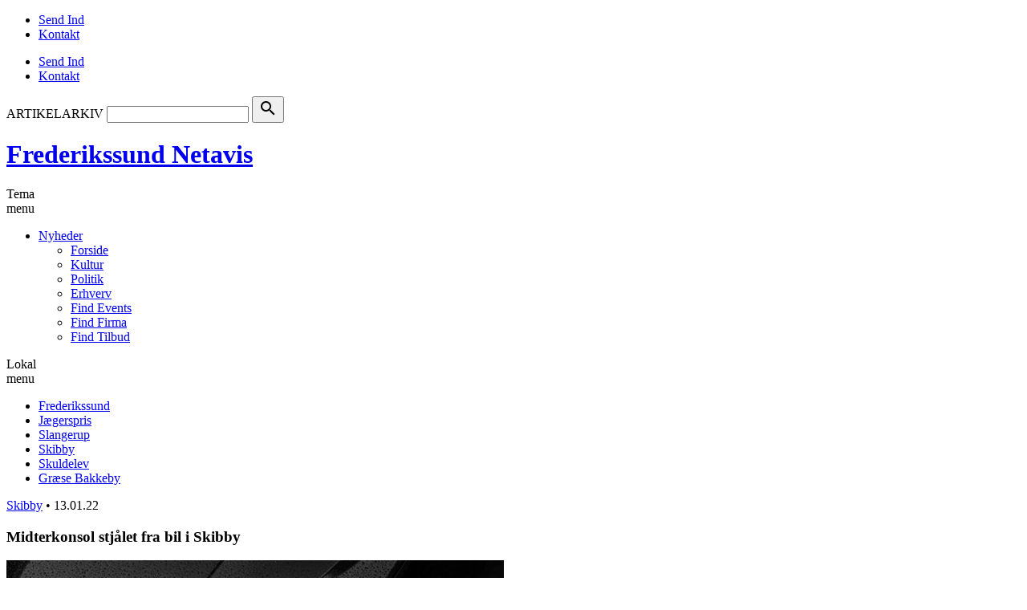

--- FILE ---
content_type: text/html; charset=UTF-8
request_url: https://frederikssund-netavis.dk/midterkonsol-stjaalet-fra-bil-i-skibby/
body_size: 7871
content:
<!DOCTYPE html>
<!--[if lte IE 7]><html id="ie7" lang="da-DK"><![endif]-->
<!--[if IE 8]><html id="ie8" lang="da-DK"><![endif]-->
<!--[if gte IE 9]><!--><html lang="da-DK"><!--<![endif]-->
<head>
    <meta charset="UTF-8" />
    <meta name="viewport" content="width=device-width, initial-scale=1" />
    <meta name="format-detection" content="telephone=no" />
    <title>Midterkonsol stjålet fra bil i Skibby - Frederikssund Netavis</title>
    <link rel="profile" href="http://gmpg.org/xfn/11" />
    <link rel="pingback" href="https://frederikssund-netavis.dk/xmlrpc.php" />
    <script src="https://config.metomic.io/config.js?id=prj:e0753021-00f9-47da-af70-d8b2f9607f3a" crossorigin charset="utf-8"></script>
    <script src="https://consent-manager.metomic.io/embed.js" crossorigin charset="utf-8"></script>
    <link rel="stylesheet" href="https://cdn.jsdelivr.net/npm/swiper@11/swiper-bundle.min.css" />
    <script src="https://cdn.jsdelivr.net/npm/swiper@11/swiper-bundle.min.js"></script>
    <meta name='robots' content='index, follow, max-image-preview:large, max-snippet:-1, max-video-preview:-1' />

	<!-- This site is optimized with the Yoast SEO plugin v20.12 - https://yoast.com/wordpress/plugins/seo/ -->
	<link rel="canonical" href="https://frederikssund-netavis.dk/midterkonsol-stjaalet-fra-bil-i-skibby/" />
	<meta property="og:locale" content="da_DK" />
	<meta property="og:type" content="article" />
	<meta property="og:title" content="Midterkonsol stjålet fra bil i Skibby - Frederikssund Netavis" />
	<meta property="og:description" content="Fra en VW Golf, der var parkeret i Rosenvænget, er der mellem tirsdag eftermiddag og onsdag morgen klokken 07.30 stjålet en midterkonsol, måtte samt en pung.&nbsp; Det fremgår ikke af anmeldelsen, hvordan tyven har skaffet sig adgang til bilen." />
	<meta property="og:url" content="https://frederikssund-netavis.dk/midterkonsol-stjaalet-fra-bil-i-skibby/" />
	<meta property="og:site_name" content="Frederikssund Netavis" />
	<meta property="og:image" content="https://frederikssund-netavis.dk/wp-content/uploads/sites/56/2022/01/6be94f53bb15de8cfefed41e22b9731c_midterkonsol-stjaalet-fra-bil-i-skibby_primeImage.jpg" />
	<meta property="og:image:width" content="620" />
	<meta property="og:image:height" content="413" />
	<meta property="og:image:type" content="image/jpeg" />
	<meta name="twitter:card" content="summary_large_image" />
	<script type="application/ld+json" class="yoast-schema-graph">{"@context":"https://schema.org","@graph":[{"@type":"WebPage","@id":"https://frederikssund-netavis.dk/midterkonsol-stjaalet-fra-bil-i-skibby/","url":"https://frederikssund-netavis.dk/midterkonsol-stjaalet-fra-bil-i-skibby/","name":"Midterkonsol stjålet fra bil i Skibby - Frederikssund Netavis","isPartOf":{"@id":"https://frederikssund-netavis.dk/#website"},"primaryImageOfPage":{"@id":"https://frederikssund-netavis.dk/midterkonsol-stjaalet-fra-bil-i-skibby/#primaryimage"},"image":{"@id":"https://frederikssund-netavis.dk/midterkonsol-stjaalet-fra-bil-i-skibby/#primaryimage"},"thumbnailUrl":"https://frederikssund-netavis.dk/wp-content/uploads/sites/56/2022/01/6be94f53bb15de8cfefed41e22b9731c_midterkonsol-stjaalet-fra-bil-i-skibby_primeImage.jpg","datePublished":"2022-01-13T10:46:41+00:00","dateModified":"2022-01-13T10:46:41+00:00","breadcrumb":{"@id":"https://frederikssund-netavis.dk/midterkonsol-stjaalet-fra-bil-i-skibby/#breadcrumb"},"inLanguage":"da-DK","potentialAction":[{"@type":"ReadAction","target":["https://frederikssund-netavis.dk/midterkonsol-stjaalet-fra-bil-i-skibby/"]}]},{"@type":"ImageObject","inLanguage":"da-DK","@id":"https://frederikssund-netavis.dk/midterkonsol-stjaalet-fra-bil-i-skibby/#primaryimage","url":"https://frederikssund-netavis.dk/wp-content/uploads/sites/56/2022/01/6be94f53bb15de8cfefed41e22b9731c_midterkonsol-stjaalet-fra-bil-i-skibby_primeImage.jpg","contentUrl":"https://frederikssund-netavis.dk/wp-content/uploads/sites/56/2022/01/6be94f53bb15de8cfefed41e22b9731c_midterkonsol-stjaalet-fra-bil-i-skibby_primeImage.jpg","width":620,"height":413},{"@type":"BreadcrumbList","@id":"https://frederikssund-netavis.dk/midterkonsol-stjaalet-fra-bil-i-skibby/#breadcrumb","itemListElement":[{"@type":"ListItem","position":1,"name":"Hjem","item":"https://frederikssund-netavis.dk/"},{"@type":"ListItem","position":2,"name":"Artikler","item":"https://frederikssund-netavis.dk/localarea/"},{"@type":"ListItem","position":3,"name":"Midterkonsol stjålet fra bil i Skibby"}]},{"@type":"WebSite","@id":"https://frederikssund-netavis.dk/#website","url":"https://frederikssund-netavis.dk/","name":"Frederikssund Netavis","description":"Levende lokale nyheder fra land og by","potentialAction":[{"@type":"SearchAction","target":{"@type":"EntryPoint","urlTemplate":"https://frederikssund-netavis.dk/?s={search_term_string}"},"query-input":"required name=search_term_string"}],"inLanguage":"da-DK"}]}</script>
	<!-- / Yoast SEO plugin. -->


<link rel='dns-prefetch' href='//cdn.jsdelivr.net' />
<link rel='dns-prefetch' href='//cdnjs.cloudflare.com' />
<link rel='dns-prefetch' href='//ads.netavis.dk' />
<link rel='dns-prefetch' href='//www.googletagmanager.com' />
<link rel='dns-prefetch' href='//code.jquery.com' />
<link rel='dns-prefetch' href='//fonts.googleapis.com' />
<link rel='stylesheet' id='netavis_style-css' href='https://frederikssund-netavis.dk/wp-content/plugins/netavis-multisite/assets/css/style.css' type='text/css' media='all' />
<link rel='stylesheet' id='tribe-events-pro-mini-calendar-block-styles-css' href='https://frederikssund-netavis.dk/wp-content/plugins/events-calendar-pro/src/resources/css/tribe-events-pro-mini-calendar-block.min.css' type='text/css' media='all' />
<link rel='stylesheet' id='wp-block-library-css' href='https://frederikssund-netavis.dk/wp-includes/css/dist/block-library/style.min.css' type='text/css' media='all' />
<link rel='stylesheet' id='classic-theme-styles-css' href='https://frederikssund-netavis.dk/wp-includes/css/classic-themes.min.css' type='text/css' media='all' />
<style id='global-styles-inline-css' type='text/css'>
body{--wp--preset--color--black: #000000;--wp--preset--color--cyan-bluish-gray: #abb8c3;--wp--preset--color--white: #ffffff;--wp--preset--color--pale-pink: #f78da7;--wp--preset--color--vivid-red: #cf2e2e;--wp--preset--color--luminous-vivid-orange: #ff6900;--wp--preset--color--luminous-vivid-amber: #fcb900;--wp--preset--color--light-green-cyan: #7bdcb5;--wp--preset--color--vivid-green-cyan: #00d084;--wp--preset--color--pale-cyan-blue: #8ed1fc;--wp--preset--color--vivid-cyan-blue: #0693e3;--wp--preset--color--vivid-purple: #9b51e0;--wp--preset--gradient--vivid-cyan-blue-to-vivid-purple: linear-gradient(135deg,rgba(6,147,227,1) 0%,rgb(155,81,224) 100%);--wp--preset--gradient--light-green-cyan-to-vivid-green-cyan: linear-gradient(135deg,rgb(122,220,180) 0%,rgb(0,208,130) 100%);--wp--preset--gradient--luminous-vivid-amber-to-luminous-vivid-orange: linear-gradient(135deg,rgba(252,185,0,1) 0%,rgba(255,105,0,1) 100%);--wp--preset--gradient--luminous-vivid-orange-to-vivid-red: linear-gradient(135deg,rgba(255,105,0,1) 0%,rgb(207,46,46) 100%);--wp--preset--gradient--very-light-gray-to-cyan-bluish-gray: linear-gradient(135deg,rgb(238,238,238) 0%,rgb(169,184,195) 100%);--wp--preset--gradient--cool-to-warm-spectrum: linear-gradient(135deg,rgb(74,234,220) 0%,rgb(151,120,209) 20%,rgb(207,42,186) 40%,rgb(238,44,130) 60%,rgb(251,105,98) 80%,rgb(254,248,76) 100%);--wp--preset--gradient--blush-light-purple: linear-gradient(135deg,rgb(255,206,236) 0%,rgb(152,150,240) 100%);--wp--preset--gradient--blush-bordeaux: linear-gradient(135deg,rgb(254,205,165) 0%,rgb(254,45,45) 50%,rgb(107,0,62) 100%);--wp--preset--gradient--luminous-dusk: linear-gradient(135deg,rgb(255,203,112) 0%,rgb(199,81,192) 50%,rgb(65,88,208) 100%);--wp--preset--gradient--pale-ocean: linear-gradient(135deg,rgb(255,245,203) 0%,rgb(182,227,212) 50%,rgb(51,167,181) 100%);--wp--preset--gradient--electric-grass: linear-gradient(135deg,rgb(202,248,128) 0%,rgb(113,206,126) 100%);--wp--preset--gradient--midnight: linear-gradient(135deg,rgb(2,3,129) 0%,rgb(40,116,252) 100%);--wp--preset--duotone--dark-grayscale: url('#wp-duotone-dark-grayscale');--wp--preset--duotone--grayscale: url('#wp-duotone-grayscale');--wp--preset--duotone--purple-yellow: url('#wp-duotone-purple-yellow');--wp--preset--duotone--blue-red: url('#wp-duotone-blue-red');--wp--preset--duotone--midnight: url('#wp-duotone-midnight');--wp--preset--duotone--magenta-yellow: url('#wp-duotone-magenta-yellow');--wp--preset--duotone--purple-green: url('#wp-duotone-purple-green');--wp--preset--duotone--blue-orange: url('#wp-duotone-blue-orange');--wp--preset--font-size--small: 13px;--wp--preset--font-size--medium: 20px;--wp--preset--font-size--large: 36px;--wp--preset--font-size--x-large: 42px;--wp--preset--spacing--20: 0.44rem;--wp--preset--spacing--30: 0.67rem;--wp--preset--spacing--40: 1rem;--wp--preset--spacing--50: 1.5rem;--wp--preset--spacing--60: 2.25rem;--wp--preset--spacing--70: 3.38rem;--wp--preset--spacing--80: 5.06rem;--wp--preset--shadow--natural: 6px 6px 9px rgba(0, 0, 0, 0.2);--wp--preset--shadow--deep: 12px 12px 50px rgba(0, 0, 0, 0.4);--wp--preset--shadow--sharp: 6px 6px 0px rgba(0, 0, 0, 0.2);--wp--preset--shadow--outlined: 6px 6px 0px -3px rgba(255, 255, 255, 1), 6px 6px rgba(0, 0, 0, 1);--wp--preset--shadow--crisp: 6px 6px 0px rgba(0, 0, 0, 1);}:where(.is-layout-flex){gap: 0.5em;}body .is-layout-flow > .alignleft{float: left;margin-inline-start: 0;margin-inline-end: 2em;}body .is-layout-flow > .alignright{float: right;margin-inline-start: 2em;margin-inline-end: 0;}body .is-layout-flow > .aligncenter{margin-left: auto !important;margin-right: auto !important;}body .is-layout-constrained > .alignleft{float: left;margin-inline-start: 0;margin-inline-end: 2em;}body .is-layout-constrained > .alignright{float: right;margin-inline-start: 2em;margin-inline-end: 0;}body .is-layout-constrained > .aligncenter{margin-left: auto !important;margin-right: auto !important;}body .is-layout-constrained > :where(:not(.alignleft):not(.alignright):not(.alignfull)){max-width: var(--wp--style--global--content-size);margin-left: auto !important;margin-right: auto !important;}body .is-layout-constrained > .alignwide{max-width: var(--wp--style--global--wide-size);}body .is-layout-flex{display: flex;}body .is-layout-flex{flex-wrap: wrap;align-items: center;}body .is-layout-flex > *{margin: 0;}:where(.wp-block-columns.is-layout-flex){gap: 2em;}.has-black-color{color: var(--wp--preset--color--black) !important;}.has-cyan-bluish-gray-color{color: var(--wp--preset--color--cyan-bluish-gray) !important;}.has-white-color{color: var(--wp--preset--color--white) !important;}.has-pale-pink-color{color: var(--wp--preset--color--pale-pink) !important;}.has-vivid-red-color{color: var(--wp--preset--color--vivid-red) !important;}.has-luminous-vivid-orange-color{color: var(--wp--preset--color--luminous-vivid-orange) !important;}.has-luminous-vivid-amber-color{color: var(--wp--preset--color--luminous-vivid-amber) !important;}.has-light-green-cyan-color{color: var(--wp--preset--color--light-green-cyan) !important;}.has-vivid-green-cyan-color{color: var(--wp--preset--color--vivid-green-cyan) !important;}.has-pale-cyan-blue-color{color: var(--wp--preset--color--pale-cyan-blue) !important;}.has-vivid-cyan-blue-color{color: var(--wp--preset--color--vivid-cyan-blue) !important;}.has-vivid-purple-color{color: var(--wp--preset--color--vivid-purple) !important;}.has-black-background-color{background-color: var(--wp--preset--color--black) !important;}.has-cyan-bluish-gray-background-color{background-color: var(--wp--preset--color--cyan-bluish-gray) !important;}.has-white-background-color{background-color: var(--wp--preset--color--white) !important;}.has-pale-pink-background-color{background-color: var(--wp--preset--color--pale-pink) !important;}.has-vivid-red-background-color{background-color: var(--wp--preset--color--vivid-red) !important;}.has-luminous-vivid-orange-background-color{background-color: var(--wp--preset--color--luminous-vivid-orange) !important;}.has-luminous-vivid-amber-background-color{background-color: var(--wp--preset--color--luminous-vivid-amber) !important;}.has-light-green-cyan-background-color{background-color: var(--wp--preset--color--light-green-cyan) !important;}.has-vivid-green-cyan-background-color{background-color: var(--wp--preset--color--vivid-green-cyan) !important;}.has-pale-cyan-blue-background-color{background-color: var(--wp--preset--color--pale-cyan-blue) !important;}.has-vivid-cyan-blue-background-color{background-color: var(--wp--preset--color--vivid-cyan-blue) !important;}.has-vivid-purple-background-color{background-color: var(--wp--preset--color--vivid-purple) !important;}.has-black-border-color{border-color: var(--wp--preset--color--black) !important;}.has-cyan-bluish-gray-border-color{border-color: var(--wp--preset--color--cyan-bluish-gray) !important;}.has-white-border-color{border-color: var(--wp--preset--color--white) !important;}.has-pale-pink-border-color{border-color: var(--wp--preset--color--pale-pink) !important;}.has-vivid-red-border-color{border-color: var(--wp--preset--color--vivid-red) !important;}.has-luminous-vivid-orange-border-color{border-color: var(--wp--preset--color--luminous-vivid-orange) !important;}.has-luminous-vivid-amber-border-color{border-color: var(--wp--preset--color--luminous-vivid-amber) !important;}.has-light-green-cyan-border-color{border-color: var(--wp--preset--color--light-green-cyan) !important;}.has-vivid-green-cyan-border-color{border-color: var(--wp--preset--color--vivid-green-cyan) !important;}.has-pale-cyan-blue-border-color{border-color: var(--wp--preset--color--pale-cyan-blue) !important;}.has-vivid-cyan-blue-border-color{border-color: var(--wp--preset--color--vivid-cyan-blue) !important;}.has-vivid-purple-border-color{border-color: var(--wp--preset--color--vivid-purple) !important;}.has-vivid-cyan-blue-to-vivid-purple-gradient-background{background: var(--wp--preset--gradient--vivid-cyan-blue-to-vivid-purple) !important;}.has-light-green-cyan-to-vivid-green-cyan-gradient-background{background: var(--wp--preset--gradient--light-green-cyan-to-vivid-green-cyan) !important;}.has-luminous-vivid-amber-to-luminous-vivid-orange-gradient-background{background: var(--wp--preset--gradient--luminous-vivid-amber-to-luminous-vivid-orange) !important;}.has-luminous-vivid-orange-to-vivid-red-gradient-background{background: var(--wp--preset--gradient--luminous-vivid-orange-to-vivid-red) !important;}.has-very-light-gray-to-cyan-bluish-gray-gradient-background{background: var(--wp--preset--gradient--very-light-gray-to-cyan-bluish-gray) !important;}.has-cool-to-warm-spectrum-gradient-background{background: var(--wp--preset--gradient--cool-to-warm-spectrum) !important;}.has-blush-light-purple-gradient-background{background: var(--wp--preset--gradient--blush-light-purple) !important;}.has-blush-bordeaux-gradient-background{background: var(--wp--preset--gradient--blush-bordeaux) !important;}.has-luminous-dusk-gradient-background{background: var(--wp--preset--gradient--luminous-dusk) !important;}.has-pale-ocean-gradient-background{background: var(--wp--preset--gradient--pale-ocean) !important;}.has-electric-grass-gradient-background{background: var(--wp--preset--gradient--electric-grass) !important;}.has-midnight-gradient-background{background: var(--wp--preset--gradient--midnight) !important;}.has-small-font-size{font-size: var(--wp--preset--font-size--small) !important;}.has-medium-font-size{font-size: var(--wp--preset--font-size--medium) !important;}.has-large-font-size{font-size: var(--wp--preset--font-size--large) !important;}.has-x-large-font-size{font-size: var(--wp--preset--font-size--x-large) !important;}
.wp-block-navigation a:where(:not(.wp-element-button)){color: inherit;}
:where(.wp-block-columns.is-layout-flex){gap: 2em;}
.wp-block-pullquote{font-size: 1.5em;line-height: 1.6;}
</style>
<link rel='stylesheet' id='contact-form-7-css' href='https://frederikssund-netavis.dk/wp-content/plugins/contact-form-7/includes/css/styles.css' type='text/css' media='all' />
<link rel='stylesheet' id='wp-pagenavi-css' href='https://frederikssund-netavis.dk/wp-content/plugins/wp-pagenavi/pagenavi-css.css' type='text/css' media='all' />
<link rel='stylesheet' id='job-alerts-frontend-css' href='https://frederikssund-netavis.dk/wp-content/plugins/wp-job-manager-alerts/assets/css/frontend.css' type='text/css' media='all' />
<link rel='stylesheet' id='jquery-ui-css' href='//code.jquery.com/ui/1.13.2/themes/smoothness/jquery-ui.min.css?ver=1.13.2' type='text/css' media='all' />
<link rel='stylesheet' id='jm-application-deadline-css' href='https://frederikssund-netavis.dk/wp-content/plugins/wp-job-manager-application-deadline/assets/css/frontend.css' type='text/css' media='' />
<link rel='stylesheet' id='wtheme_main-style-css' href='https://frederikssund-netavis.dk/wp-content/themes/netavis/assets/css/main.min.css' type='text/css' media='all' />
<link rel='stylesheet' id='wtheme_prettyPhoto_style-css' href='https://frederikssund-netavis.dk/wp-content/themes/netavis/js/prettyPhoto/prettyPhoto.min.css' type='text/css' media='all' />
<link rel='stylesheet' id='swipercss-css' href='https://cdn.jsdelivr.net/npm/swiper@11/swiper-bundle.min.css' type='text/css' media='all' />
<link rel='stylesheet' id='wtheme_owl-carousel-css' href='https://frederikssund-netavis.dk/wp-content/themes/netavis/js/owl_carusel/owl.carousel.min.css' type='text/css' media='all' />
<link rel='stylesheet' id='wtheme_owl-theme-css' href='https://frederikssund-netavis.dk/wp-content/themes/netavis/js/owl_carusel/owl.theme.min.css' type='text/css' media='all' />
<link rel='stylesheet' id='wtheme_google-fonts-css' href='https://fonts.googleapis.com/css?family=PT+Sans%3A400%2C700%7CPT+Serif%3A400%2C700%7CMaterial+Icons&#038;display=swap' type='text/css' media='all' />
<script type='text/javascript' src='https://frederikssund-netavis.dk/wp-content/plugins/netavis-multisite/inc/admin/js/functions.js' id='netavis_admin_script-js'></script>
<script type='text/javascript' src='https://frederikssund-netavis.dk/wp-includes/js/jquery/jquery.min.js' id='jquery-core-js'></script>
<script type='text/javascript' src='https://frederikssund-netavis.dk/wp-includes/js/jquery/jquery-migrate.min.js' id='jquery-migrate-js'></script>
<script type='text/javascript' src='https://cdnjs.cloudflare.com/ajax/libs/jquery-modal/0.9.1/jquery.modal.min.js' id='jquery-modal-js'></script>
<script type='text/javascript' src='https://cdn.jsdelivr.net/npm/swiper@11/swiper-bundle.min.js' id='swiperjs-js'></script>
<script type='text/javascript' src='https://frederikssund-netavis.dk/wp-content/themes/netavis/js/jquery.cycle.all.min.js' id='wtheme_cycle-js'></script>
<script type='text/javascript' src='https://frederikssund-netavis.dk/wp-content/themes/netavis/js/prettyPhoto/jquery.prettyPhoto.min.js' id='wtheme_prettyPhoto-js'></script>
<script type='text/javascript' src='https://frederikssund-netavis.dk/wp-content/themes/netavis/js/jquery.sticky-kit.min.js' id='wtheme_sticky-kit-js'></script>
<script type='text/javascript' src='https://frederikssund-netavis.dk/wp-content/themes/netavis/js/owl_carusel/owl.carousel.min.js' id='wtheme_owl-carusel-js'></script>
<script type='text/javascript' src='https://ads.netavis.dk/www/delivery/asyncjs.php' id='wtheme_ads-js'></script>

<!-- Google Analytics-snippet tilføjet af Site Kit -->
<script type='text/javascript' src='https://www.googletagmanager.com/gtag/js?id=GT-P3NCLT4' id='google_gtagjs-js' async></script>
<script type='text/javascript' id='google_gtagjs-js-after'>
window.dataLayer = window.dataLayer || [];function gtag(){dataLayer.push(arguments);}
gtag('set', 'linker', {"domains":["frederikssund-netavis.dk"]} );
gtag("js", new Date());
gtag("set", "developer_id.dZTNiMT", true);
gtag("config", "GT-P3NCLT4");
</script>

<!-- End Google Analytics snippet added by Site Kit -->
<link rel="https://api.w.org/" href="https://frederikssund-netavis.dk/wp-json/" /><link rel="EditURI" type="application/rsd+xml" title="RSD" href="https://frederikssund-netavis.dk/xmlrpc.php?rsd" />
<link rel="wlwmanifest" type="application/wlwmanifest+xml" href="https://frederikssund-netavis.dk/wp-includes/wlwmanifest.xml" />
<meta name="generator" content="WordPress 6.2.8" />
<link rel='shortlink' href='https://frederikssund-netavis.dk/?p=104576' />
<link rel="alternate" type="application/json+oembed" href="https://frederikssund-netavis.dk/wp-json/oembed/1.0/embed?url=https%3A%2F%2Ffrederikssund-netavis.dk%2Fmidterkonsol-stjaalet-fra-bil-i-skibby%2F" />
<link rel="alternate" type="text/xml+oembed" href="https://frederikssund-netavis.dk/wp-json/oembed/1.0/embed?url=https%3A%2F%2Ffrederikssund-netavis.dk%2Fmidterkonsol-stjaalet-fra-bil-i-skibby%2F&#038;format=xml" />
<meta name="generator" content="Site Kit by Google 1.104.0" /><meta name="tec-api-version" content="v1"><meta name="tec-api-origin" content="https://frederikssund-netavis.dk"><link rel="alternate" href="https://frederikssund-netavis.dk/wp-json/tribe/events/v1/" /><!-- Google tag (gtag.js) -->
<script async src="https://www.googletagmanager.com/gtag/js?id=G-B09YVS2RZ3"></script>
<script>
  window.dataLayer = window.dataLayer || [];
  function gtag(){dataLayer.push(arguments);}
  gtag('js', new Date());

  gtag('config', 'G-B09YVS2RZ3');
</script><link rel="shortcut icon" href="https://frederikssund-netavis.dk/wp-content/themes/netavis/images/favicon.png" /><meta name="google-site-verification" content="QcGus1_PThtrITNB4gh1ag-ybIvBXPCHkBykiQIHGaI"><style type="text/css">.recentcomments a{display:inline !important;padding:0 !important;margin:0 !important;}</style></head>
<body class="wtheme_localarea-template-default single single-wtheme_localarea postid-104576 tribe-no-js single_localarea layout_right_sidebar netavis">

<!-- Header Top BG Banner -->
<div class="banner_area_5">
    </div>

<div class="container">
                
        <!-- Header MAIN Banner -->
        <div class="banner_area_1" width="960" height="180">
        <div><ins data-revive-zoneid="227" data-revive-id="26ed69dc4f9cd2766ac3a5e0de0c29cf"></ins></div>        </div>
        <header class="site_header">

            <div class="top_menu_wrap">
                <nav class="top_menu">
                    <ul id="menu-top-menu" class="desktop"><li id="menu-item-28" class="menu-item menu-item-type-post_type menu-item-object-page menu-item-28 send ind"><a target="_blank" rel="noopener" href="https://frederikssund-netavis.dk/indsend-nyhed/">Send Ind</a></li>
<li id="menu-item-106861" class="menu-item menu-item-type-custom menu-item-object-custom menu-item-106861 kontakt"><a target="_blank" rel="noopener" href="https://www.danskenetaviser.dk/om-os">Kontakt</a></li>
</ul>                    <ul id="menu-top-menu-1" class="mobile"><li class="menu-item menu-item-type-post_type menu-item-object-page menu-item-28 send ind"><a target="_blank" rel="noopener" href="https://frederikssund-netavis.dk/indsend-nyhed/">Send Ind</a></li>
<li class="menu-item menu-item-type-custom menu-item-object-custom menu-item-106861 kontakt"><a target="_blank" rel="noopener" href="https://www.danskenetaviser.dk/om-os">Kontakt</a></li>
</ul>                </nav>
                <div class="searchform">
<form action="/" method="get">
    <label for="search">ARTIKELARKIV</label>
    <input type="text" name="s" id="search" value="" />
    <button class="search-button" type="submit"><i class="material-icons">search</i></button>
</form>
</div>            </div>

            <div class="site_header--menu fixed_elements">
            
                <div class="simple_menu_wrap">

                    <div class="site_header--title">
                        <div class="site_header--time" style="display: none;">
                            <span class="month">tirsdag </span>
                            <span class="date">20. januar 2026</span>
                        </div>
                                                    <h1>
                                <a href="https://frederikssund-netavis.dk">Frederikssund Netavis</a>
                            </h1>
                                            </div>
                                        <nav class="simple_menu">
                        <span class="menu_button">Tema<br>menu</span>
                        <ul id="menu-main-menu" class="desktop"><li id="menu-item-14" class="menu-item menu-item-type-post_type menu-item-object-page menu-item-home menu-item-has-children menu-item-14 nyheder current-menu-item"><a href="https://frederikssund-netavis.dk/">Nyheder</a>
<ul class="sub-menu">
	<li id="menu-item-105785" class="forside menu-item menu-item-type-custom menu-item-object-custom menu-item-home menu-item-105785 forside"><a href="https://frederikssund-netavis.dk">Forside</a></li>
	<li id="menu-item-105786" class="kultur menu-item menu-item-type-taxonomy menu-item-object-post_cat_theme menu-item-105786 kultur"><a href="https://frederikssund-netavis.dk/tema/kultur/">Kultur</a></li>
	<li id="menu-item-105788" class="debat-og-politik menu-item menu-item-type-taxonomy menu-item-object-post_cat_theme menu-item-105788 politik"><a href="https://frederikssund-netavis.dk/tema/debat-og-politik/">Politik</a></li>
	<li id="menu-item-105787" class="erhverv menu-item menu-item-type-taxonomy menu-item-object-post_cat_theme menu-item-105787 erhverv"><a href="https://frederikssund-netavis.dk/tema/erhverv/">Erhverv</a></li>
	<li id="menu-item-106862" class="menu-item menu-item-type-custom menu-item-object-custom menu-item-106862 find events"><a target="_blank" rel="noopener" href="https://frederikssund-netavis.dk/det-sker/">Find Events</a></li>
	<li id="menu-item-106863" class="menu-item menu-item-type-custom menu-item-object-custom menu-item-106863 find firma"><a target="_blank" rel="noopener" href="https://frederikssund-netavis.dk/find-firma/">Find Firma</a></li>
	<li id="menu-item-105791" class="danmark menu-item menu-item-type-custom menu-item-object-custom menu-item-105791 find tilbud"><a target="_blank" rel="noopener" href="https://tilbudssiderne.dk/?by=https%3A%2F%2Ffrederikssund-netavis.dk%2F">Find Tilbud</a></li>
</ul>
</li>
</ul>                    </nav>
                                            <nav class="geo_menu">
                            <span class="menu_button">Lokal<br>menu</span>
                            	<ul id="menu-geo-menu">
					
						
		<li class="menu-item menu-item-type-taxonomy">
			<a href="https://frederikssund-netavis.dk/lokalomraade/frederikssund/">Frederikssund</a>
					</li>
					
						
		<li class="menu-item menu-item-type-taxonomy">
			<a href="https://frederikssund-netavis.dk/lokalomraade/jaegerspris/">Jægerspris</a>
					</li>
					
						
		<li class="menu-item menu-item-type-taxonomy">
			<a href="https://frederikssund-netavis.dk/lokalomraade/slangerup/">Slangerup</a>
					</li>
					
						
		<li class="menu-item menu-item-type-taxonomy">
			<a href="https://frederikssund-netavis.dk/lokalomraade/skibby/">Skibby</a>
					</li>
					
						
		<li class="menu-item menu-item-type-taxonomy">
			<a href="https://frederikssund-netavis.dk/lokalomraade/skuldelev/">Skuldelev</a>
					</li>
					
						
		<li class="menu-item menu-item-type-taxonomy">
			<a href="https://frederikssund-netavis.dk/lokalomraade/graese-bakkeby/">Græse Bakkeby</a>
					</li>
		</ul>
	                        </nav>
                                    </div>
            </div>
        </header>        
        <div class="main_wrap ">
        
        
    <!-- Top Content Banner -->
            <div class="banner_area_2">
            <div><ins data-revive-zoneid="229" data-revive-id="26ed69dc4f9cd2766ac3a5e0de0c29cf"></ins></div><div><ins data-revive-zoneid="229" data-revive-id="26ed69dc4f9cd2766ac3a5e0de0c29cf"></ins></div><div><ins data-revive-zoneid="229" data-revive-id="26ed69dc4f9cd2766ac3a5e0de0c29cf"></ins></div><div><ins data-revive-zoneid="229" data-revive-id="26ed69dc4f9cd2766ac3a5e0de0c29cf"></ins></div><div><ins data-revive-zoneid="229" data-revive-id="26ed69dc4f9cd2766ac3a5e0de0c29cf"></ins></div><div><ins data-revive-zoneid="229" data-revive-id="26ed69dc4f9cd2766ac3a5e0de0c29cf"></ins></div>        </div>
        

<div class="main clear">
    <div class="content">
        <section>
        <article>
        <header class="entry_header">
            	<div class="meta">
								<a href="https://frederikssund-netavis.dk/lokalomraade/skibby/" class="local_area">Skibby</a>
				
		                            <span class="dote">&#8226;</span>
            
                                    
			<time datetime="13.01.22">13.01.22</time>
			</div>
            <h1 class="entry_title">
                Midterkonsol stjålet fra bil i Skibby            </h1>
        </header>
        
                                                                                                        <span class="img_box">
                                    <img width="620" height="413" src="https://frederikssund-netavis.dk/wp-content/uploads/sites/56/2022/01/6be94f53bb15de8cfefed41e22b9731c_midterkonsol-stjaalet-fra-bil-i-skibby_primeImage.jpg" class="attachment-wtheme_single_thumb size-wtheme_single_thumb wp-post-image" alt="" decoding="async" loading="lazy" srcset="https://frederikssund-netavis.dk/wp-content/uploads/sites/56/2022/01/6be94f53bb15de8cfefed41e22b9731c_midterkonsol-stjaalet-fra-bil-i-skibby_primeImage.jpg 620w, https://frederikssund-netavis.dk/wp-content/uploads/sites/56/2022/01/6be94f53bb15de8cfefed41e22b9731c_midterkonsol-stjaalet-fra-bil-i-skibby_primeImage-300x200.jpg 300w, https://frederikssund-netavis.dk/wp-content/uploads/sites/56/2022/01/6be94f53bb15de8cfefed41e22b9731c_midterkonsol-stjaalet-fra-bil-i-skibby_primeImage-180x120.jpg 180w, https://frederikssund-netavis.dk/wp-content/uploads/sites/56/2022/01/6be94f53bb15de8cfefed41e22b9731c_midterkonsol-stjaalet-fra-bil-i-skibby_primeImage-200x133.jpg 200w, https://frederikssund-netavis.dk/wp-content/uploads/sites/56/2022/01/6be94f53bb15de8cfefed41e22b9731c_midterkonsol-stjaalet-fra-bil-i-skibby_primeImage-150x100.jpg 150w, https://frederikssund-netavis.dk/wp-content/uploads/sites/56/2022/01/6be94f53bb15de8cfefed41e22b9731c_midterkonsol-stjaalet-fra-bil-i-skibby_primeImage-80x53.jpg 80w, https://frederikssund-netavis.dk/wp-content/uploads/sites/56/2022/01/6be94f53bb15de8cfefed41e22b9731c_midterkonsol-stjaalet-fra-bil-i-skibby_primeImage-165x110.jpg 165w" sizes="(max-width: 620px) 100vw, 620px" />                                                                    </span>
                                                        <div class="fb-like" data-href="https://frederikssund-netavis.dk/midterkonsol-stjaalet-fra-bil-i-skibby/" data-layout="button" data-action="like" data-show-faces="false" data-share="true"></div>                <div class="entry_content_wrap"><div class="entry_content clear">
<p><strong>Fra en VW Golf, der var parkeret i Rosenvænget, er der mellem tirsdag eftermiddag og onsdag morgen klokken 07.30 stjålet en midterkonsol, måtte samt en pung.&nbsp;</strong></p>
<p>Det fremgår ikke af anmeldelsen, hvordan tyven har skaffet sig adgang til bilen.</p>
</div>
</div>
                <div class="fb-like" data-href="https://frederikssund-netavis.dk/midterkonsol-stjaalet-fra-bil-i-skibby/" data-layout="button" data-action="like" data-show-faces="false" data-share="true"></div>                <div class="fb-comments_wrap">
                    <h3><span>Kommentarer</span></h3>
                    <div class="fb-comments" data-href="https://frederikssund-netavis.dk/midterkonsol-stjaalet-fra-bil-i-skibby/" data-numposts="1"></div>
                </div>
                <div class='yarpp yarpp-related yarpp-related-website yarpp-related-none yarpp-template-list'>
<p>No related posts.</p>
</div>
            </article>
</section>    </div>

    	<div class="sidebar right">
	<div class="widget widget_banner_ads"><h3 class="widget_title"><span>Annonce</span></h3><div class="banner_area_3 banner-inside-wrap biw---0"  >
    <ins data-revive-zoneid="228" data-revive-id="26ed69dc4f9cd2766ac3a5e0de0c29cf"></ins></div>		</div><div class="widget all widget_recent_category_posts"><h3 class="widget_title"><span>Seneste artikler</span></h3>			<ul class="without_thumbs">
				<li>	<div class="meta">
								<a href="https://frederikssund-netavis.dk/tema/samfund/" class="theme">Samfund</a>
				
		                            <span class="dote">&#8226;</span>
            
                                    
			<time datetime="15.01">15.01</time>
			</div>
<h4><a target="_blank" href="https://frederikssund-netavis.dk/opfordring-til-boligejere-landet-over-hjaelp-jeres-lokale-skraldemaend/">Opfordring til boligejere landet over: Hjælp jeres lokale skraldemænd</a></h4></li><li>	<div class="meta">
								<a href="https://frederikssund-netavis.dk/tema/samfund/" class="theme">Samfund</a>
				
		                            <span class="dote">&#8226;</span>
            
                                    
			<time datetime="12.01">12.01</time>
			</div>
<h4><a target="_blank" href="https://frederikssund-netavis.dk/vejdirektoratet-advarer-risiko-for-isslag-i-store-dele-af-landet-tirsdag/">Vejdirektoratet advarer: Risiko for isslag i store dele af landet tirsdag</a></h4></li><li>	<div class="meta">
								<a href="https://frederikssund-netavis.dk/tema/samfund/" class="theme">Samfund</a>
				
		                            <span class="dote">&#8226;</span>
            
                                    
			<time datetime="11.01">11.01</time>
			</div>
<h4><a target="_blank" href="https://frederikssund-netavis.dk/demokrati-paa-skemaet-i-tre-uger-skolevalget-2026-er-skudt-i-gang/">Demokrati på skemaet i tre uger: Skolevalget 2026 er skudt i gang</a></h4></li><li>	<div class="meta">
								<a href="https://frederikssund-netavis.dk/tema/samfund/" class="theme">Samfund</a>
				
		                            <span class="dote">&#8226;</span>
            
                                    
			<time datetime="08.01">08.01</time>
			</div>
<h4><a target="_blank" href="https://frederikssund-netavis.dk/findes-danmarks-soedeste-kassedame-mon-i-din-lokale-brugs-eller-koebmandsbutik/">Findes &#8216;Danmarks sødeste kassedame&#8217; mon i din lokale brugs eller købmandsbutik</a></h4></li><li>	<div class="meta">
								<a href="https://frederikssund-netavis.dk/tema/samfund/" class="theme">Samfund</a>
				
		                            <span class="dote">&#8226;</span>
            
                                    
			<time datetime="03.01">03.01</time>
			</div>
<h4><a target="_blank" href="https://frederikssund-netavis.dk/17-millioner-til-lokale-projekter-nu-kan-du-soege-men-der-er-kort-frist/">17 millioner til lokale projekter: Nu kan du søge, men der er kort frist</a></h4></li>			</ul>
			</div><div class="widget widget_banner_ads"><div class="banner_area_2"  >
    <div class="banner-inside-wrap biw---0"  ><ins data-revive-zoneid="229" data-revive-id="26ed69dc4f9cd2766ac3a5e0de0c29cf"></ins></div><div class="banner-inside-wrap biw---1"  ><ins data-revive-zoneid="229" data-revive-id="26ed69dc4f9cd2766ac3a5e0de0c29cf"></ins></div></div>		</div><div class="widget tribe-events-adv-list-widget"><h3 class="widget_title"><span>Det sker i Frederikssund </span></h3>	<p>Der er på dette tidspunkt ingen kommende begivenheder.</p>
</div><div class="widget widget_banner_ads"><div class="banner_area_2"  >
    <div class="banner-inside-wrap biw---0"  ><ins data-revive-zoneid="229" data-revive-id="26ed69dc4f9cd2766ac3a5e0de0c29cf"></ins></div><div class="banner-inside-wrap biw---1"  ><ins data-revive-zoneid="229" data-revive-id="26ed69dc4f9cd2766ac3a5e0de0c29cf"></ins></div></div>		</div><div class="widget widget_banner_ads"><div class="banner_area_3 banner-inside-wrap biw---0"  >
    <ins data-revive-zoneid="228" data-revive-id="26ed69dc4f9cd2766ac3a5e0de0c29cf"></ins></div>		</div><div class="widget widget_banner_ads"><div class="banner_area_3 banner-inside-wrap biw---0"  >
    <ins data-revive-zoneid="228" data-revive-id="26ed69dc4f9cd2766ac3a5e0de0c29cf"></ins></div>		</div>		</div></div>
        
        </div> <!-- main wrap -->
    
    
    <!-- Bottom Content Banner -->
            <div class="banner_area_2">
            <div><ins data-revive-zoneid="229" data-revive-id="26ed69dc4f9cd2766ac3a5e0de0c29cf"></ins></div><div><ins data-revive-zoneid="229" data-revive-id="26ed69dc4f9cd2766ac3a5e0de0c29cf"></ins></div><div><ins data-revive-zoneid="229" data-revive-id="26ed69dc4f9cd2766ac3a5e0de0c29cf"></ins></div><div><ins data-revive-zoneid="229" data-revive-id="26ed69dc4f9cd2766ac3a5e0de0c29cf"></ins></div><div><ins data-revive-zoneid="229" data-revive-id="26ed69dc4f9cd2766ac3a5e0de0c29cf"></ins></div><div><ins data-revive-zoneid="229" data-revive-id="26ed69dc4f9cd2766ac3a5e0de0c29cf"></ins></div>        </div>
        

    
    <footer class="site_footer">
        <nav class="footer_menu">
                        </nav>
        2026 • Frederikssund Netavis    </footer>
</div>
		<script>
		( function ( body ) {
			'use strict';
			body.className = body.className.replace( /\btribe-no-js\b/, 'tribe-js' );
		} )( document.body );
		</script>
			
		
		<script>window.fbAsyncInit = function() {
	FB.init({appId : '665485407676793', autoLogAppEvents : true, xfbml : true, version : 'v7.0' });
	};</script>
	<script async defer src="https://connect.facebook.net/da_DK/sdk.js"></script>
		<!--[if lt IE 9]>
	<script src="https://frederikssund-netavis.dk/wp-content/themes/netavis/js/html5.min.js" type="text/javascript"></script>
	<![endif]-->
	<script> /* <![CDATA[ */var tribe_l10n_datatables = {"aria":{"sort_ascending":": activate to sort column ascending","sort_descending":": activate to sort column descending"},"length_menu":"Show _MENU_ entries","empty_table":"No data available in table","info":"Showing _START_ to _END_ of _TOTAL_ entries","info_empty":"Showing 0 to 0 of 0 entries","info_filtered":"(filtered from _MAX_ total entries)","zero_records":"No matching records found","search":"Search:","all_selected_text":"All items on this page were selected. ","select_all_link":"Select all pages","clear_selection":"Clear Selection.","pagination":{"all":"All","next":"N\u00e6ste","previous":"Previous"},"select":{"rows":{"0":"","_":": Selected %d rows","1":": Selected 1 row"}},"datepicker":{"dayNames":["s\u00f8ndag","mandag","tirsdag","onsdag","torsdag","fredag","l\u00f8rdag"],"dayNamesShort":["s\u00f8n","man","tirs","ons","tors","fre","l\u00f8r"],"dayNamesMin":["S","M","Ti","O","To","F","L"],"monthNames":["januar","februar","marts","april","maj","juni","juli","august","september","oktober","november","december"],"monthNamesShort":["januar","februar","marts","april","maj","juni","juli","august","september","oktober","november","december"],"monthNamesMin":["jan","feb","mar","apr","maj","jun","jul","aug","sep","okt","nov","dec"],"nextText":"N\u00e6ste","prevText":"Forrige","currentText":"I dag","closeText":"F\u00e6rdig","today":"I dag","clear":"Klart"}};/* ]]> */ </script><link rel='stylesheet' id='yarppRelatedCss-css' href='https://frederikssund-netavis.dk/wp-content/plugins/yet-another-related-posts-plugin/style/related.css' type='text/css' media='all' />
<script type='text/javascript' src='https://frederikssund-netavis.dk/wp-content/plugins/contact-form-7/includes/swv/js/index.js' id='swv-js'></script>
<script type='text/javascript' id='contact-form-7-js-extra'>
/* <![CDATA[ */
var wpcf7 = {"api":{"root":"https:\/\/frederikssund-netavis.dk\/wp-json\/","namespace":"contact-form-7\/v1"},"cached":"1"};
/* ]]> */
</script>
<script type='text/javascript' src='https://frederikssund-netavis.dk/wp-content/plugins/contact-form-7/includes/js/index.js' id='contact-form-7-js'></script>
<script type='text/javascript' src='https://cdn.jsdelivr.net/npm/vanilla-lazyload@12.3.0/dist/lazyload.min.js?ver=1.0.0' id='lazyLoad-js'></script>
<script type='text/javascript' id='wtheme_functions-js-extra'>
/* <![CDATA[ */
var wTheme = {"gform_upload_btn":"Browse\/upload","is_home_page":"no","ajaxurl":"https:\/\/frederikssund-netavis.dk\/wp-admin\/admin-ajax.php","nonce":"8c88d22ee3"};
/* ]]> */
</script>
<script type='text/javascript' src='https://frederikssund-netavis.dk/wp-content/themes/netavis/assets/js/functions-01010.js' id='wtheme_functions-js'></script>
</body>
</html>
<!--
Performance optimized by W3 Total Cache. Learn more: https://www.boldgrid.com/w3-total-cache/

Page Caching using disk: enhanced 

Served from: frederikssund-netavis.dk @ 2026-01-20 14:15:13 by W3 Total Cache
-->